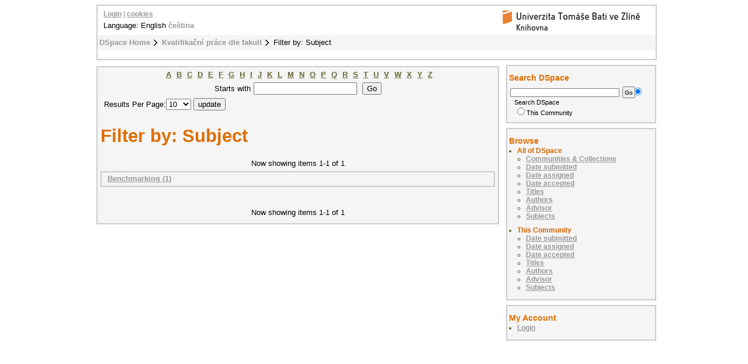

--- FILE ---
content_type: text/html;charset=utf-8
request_url: https://digilib.k.utb.cz/handle/10563/1/search-filter?field=subject&filtertype_12=subject&filter_relational_operator_7=equals&filtertype_13=dateAccepted&filter_relational_operator_6=equals&filtertype_10=dateIssued&filter_relational_operator_9=equals&filtertype_11=subject&filter_relational_operator_8=equals&filter_relational_operator_3=equals&filter_relational_operator_2=equals&filter_relational_operator_5=equals&filter_relational_operator_4=equals&filter_0=PEST+analysis&filter_2=SWOT+analysis&filter_relational_operator_1=equals&filter_1=konkurence&filter_relational_operator_0=equals&filter_4=anal%C3%BDza+konkurent%C5%AF&filter_3=competitor+analysis&filter_6=competitiveness&filter_5=Tr%C3%A1vn%C3%AD%C4%8Dkov%C3%A1%2C+Lenka&filter_relational_operator_11=equals&filter_7=konkurenceschopnost&filter_relational_operator_12=equals&filter_8=competition&filter_10=2017&filter_9=PEST+anal%C3%BDza&filter_11=marketingov%C3%BD+mix&filter_relational_operator_10=equals&filtertype_0=subject&filtertype_1=subject&filtertype_2=subject&filter_relational_operator_13=equals&filtertype_3=subject&filtertype_4=subject&filtertype_5=author&filtertype_6=subject&filtertype_7=subject&filtertype_8=subject&filter_12=marketing+mix&filtertype_9=subject&filter_13=2018&starts_with=b
body_size: 4313
content:
<?xml version="1.0" encoding="UTF-8"?>
<!DOCTYPE html PUBLIC "-//W3C//DTD XHTML 1.0 Strict//EN" "http://www.w3.org/TR/xhtml1/DTD/xhtml1-strict.dtd">
<html xmlns="http://www.w3.org/1999/xhtml">
<head xmlns:xliff="urn:oasis:names:tc:xliff:document:1.1">
<meta content="text/html; charset=UTF-8" http-equiv="Content-Type" />
<meta name="Generator" content="DSpace 5.6" />
<link href="/themes/UTB/images/favicon.ico" rel="shortcut icon" />
<link type="text/css" rel="stylesheet" media="screen" href="/themes/UTB/lib/style.css" />
<link type="text/css" rel="stylesheet" media="screen" href="/themes/UTB/lib/style-UTB.css" />
<link type="application/opensearchdescription+xml" rel="search" href="https://digilib.k.utb.cz:443/description.xml" title="DSpace" />
<script type="text/javascript">
                                //Clear default text of emty text areas on focus
                                function tFocus(element)
                                {
                                        if (element.value == ' '){element.value='';}
                                }
                                //Clear default text of emty text areas on submit
                                function tSubmit(form)
                                {
                                        var defaultedElements = document.getElementsByTagName("textarea");
                                        for (var i=0; i != defaultedElements.length; i++){
                                                if (defaultedElements[i].value == ' '){
                                                        defaultedElements[i].value='';}}
                                }
                                //Disable pressing 'enter' key to submit a form (otherwise pressing 'enter' causes a submission to start over)
                                function disableEnterKey(e)
                                {
                                     var key;

                                     if(window.event)
                                          key = window.event.keyCode;     //Internet Explorer
                                     else
                                          key = e.which;     //Firefox and Netscape

                                     if(key == 13)  //if "Enter" pressed, then disable!
                                          return false;
                                     else
                                          return true;
                                }
            </script>
<script type="text/javascript">
  (function(i,s,o,g,r,a,m){i['GoogleAnalyticsObject']=r;i[r]=i[r]||function(){
  (i[r].q=i[r].q||[]).push(arguments)},i[r].l=1*new Date();a=s.createElement(o),
  m=s.getElementsByTagName(o)[0];a.async=1;a.src=g;m.parentNode.insertBefore(a,m)
  })(window,document,'script','//www.google-analytics.com/analytics.js','ga');

  ga('create', 'UA-12318057-2', { 'storage': 'none' });
  ga('send', 'pageview');
               </script>
<title>Filter by: Subject</title>
</head>
<body>
<div id="ds-main">
<div xmlns:xliff="urn:oasis:names:tc:xliff:document:1.1" id="ds-header">
<a href="/">
<span id="ds-header-logo"> </span>
</a>
<h1 class="pagetitle">Filter by: Subject</h1>
<h2 class="static-pagetitle">DSpace Repository</h2>
<ul id="ds-trail">
<li class="ds-trail-link first-link ">
<a href="/">DSpace Home</a>
</li>
<li class="ds-trail-link ">
<a href="/handle/10563/1">Kvalifikační práce dle fakult</a>
</li>
<li class="ds-trail-link last-link">Filter by: Subject</li>
</ul>
<div id="ds-user-box">
<p>
<a href="/login">Login</a> | <a href="https://knihovna.utb.cz/cookies#digilib">cookies</a>
</p>
</div>
<div style="position:relative; top:-50px; left: 10px;" id="ds-language-selection">Language: 
                English <a href="https://digilib.k.utb.cz:443/handle/10563/1/search-filter?locale-attribute=cs">čeština</a> </div>
</div>
<div xmlns:xliff="urn:oasis:names:tc:xliff:document:1.1" id="ds-body">
<div id="aspect_discovery_SearchFacetFilter_div_browse-by-subject" class="ds-static-div primary">
<form id="aspect_discovery_SearchFacetFilter_div_filter-navigation" class="ds-interactive-div secondary navigation" action="/handle/10563/1/search-filter" method="post" onsubmit="javascript:tSubmit(this);">
<p id="aspect_discovery_SearchFacetFilter_p_hidden-fields" class="ds-paragraph hidden">
<input id="aspect_discovery_SearchFacetFilter_field_field" class="ds-hidden-field" name="field" type="hidden" value="subject" />
<input id="aspect_discovery_SearchFacetFilter_field_filtertype_12" class="ds-hidden-field" name="filtertype_12" type="hidden" value="subject" />
<input id="aspect_discovery_SearchFacetFilter_field_filter_relational_operator_7" class="ds-hidden-field" name="filter_relational_operator_7" type="hidden" value="equals" />
<input id="aspect_discovery_SearchFacetFilter_field_filtertype_13" class="ds-hidden-field" name="filtertype_13" type="hidden" value="subject" />
<input id="aspect_discovery_SearchFacetFilter_field_filter_relational_operator_6" class="ds-hidden-field" name="filter_relational_operator_6" type="hidden" value="equals" />
<input id="aspect_discovery_SearchFacetFilter_field_filtertype_10" class="ds-hidden-field" name="filtertype_10" type="hidden" value="subject" />
<input id="aspect_discovery_SearchFacetFilter_field_filter_relational_operator_9" class="ds-hidden-field" name="filter_relational_operator_9" type="hidden" value="equals" />
<input id="aspect_discovery_SearchFacetFilter_field_filtertype_11" class="ds-hidden-field" name="filtertype_11" type="hidden" value="subject" />
<input id="aspect_discovery_SearchFacetFilter_field_filter_relational_operator_8" class="ds-hidden-field" name="filter_relational_operator_8" type="hidden" value="equals" />
<input id="aspect_discovery_SearchFacetFilter_field_filter_relational_operator_3" class="ds-hidden-field" name="filter_relational_operator_3" type="hidden" value="equals" />
<input id="aspect_discovery_SearchFacetFilter_field_filter_relational_operator_2" class="ds-hidden-field" name="filter_relational_operator_2" type="hidden" value="equals" />
<input id="aspect_discovery_SearchFacetFilter_field_filter_relational_operator_5" class="ds-hidden-field" name="filter_relational_operator_5" type="hidden" value="equals" />
<input id="aspect_discovery_SearchFacetFilter_field_filter_relational_operator_4" class="ds-hidden-field" name="filter_relational_operator_4" type="hidden" value="equals" />
<input id="aspect_discovery_SearchFacetFilter_field_filter_0" class="ds-hidden-field" name="filter_0" type="hidden" value="PEST analysis" />
<input id="aspect_discovery_SearchFacetFilter_field_filter_2" class="ds-hidden-field" name="filter_2" type="hidden" value="2017" />
<input id="aspect_discovery_SearchFacetFilter_field_filter_relational_operator_1" class="ds-hidden-field" name="filter_relational_operator_1" type="hidden" value="equals" />
<input id="aspect_discovery_SearchFacetFilter_field_filter_1" class="ds-hidden-field" name="filter_1" type="hidden" value="konkurence" />
<input id="aspect_discovery_SearchFacetFilter_field_filter_relational_operator_0" class="ds-hidden-field" name="filter_relational_operator_0" type="hidden" value="equals" />
<input id="aspect_discovery_SearchFacetFilter_field_filter_4" class="ds-hidden-field" name="filter_4" type="hidden" value="marketing mix" />
<input id="aspect_discovery_SearchFacetFilter_field_filter_3" class="ds-hidden-field" name="filter_3" type="hidden" value="marketingový mix" />
<input id="aspect_discovery_SearchFacetFilter_field_filter_6" class="ds-hidden-field" name="filter_6" type="hidden" value="SWOT analysis" />
<input id="aspect_discovery_SearchFacetFilter_field_filter_5" class="ds-hidden-field" name="filter_5" type="hidden" value="2018" />
<input id="aspect_discovery_SearchFacetFilter_field_filter_relational_operator_11" class="ds-hidden-field" name="filter_relational_operator_11" type="hidden" value="equals" />
<input id="aspect_discovery_SearchFacetFilter_field_filter_7" class="ds-hidden-field" name="filter_7" type="hidden" value="competitor analysis" />
<input id="aspect_discovery_SearchFacetFilter_field_filter_relational_operator_12" class="ds-hidden-field" name="filter_relational_operator_12" type="hidden" value="equals" />
<input id="aspect_discovery_SearchFacetFilter_field_filter_8" class="ds-hidden-field" name="filter_8" type="hidden" value="analýza konkurentů" />
<input id="aspect_discovery_SearchFacetFilter_field_filter_10" class="ds-hidden-field" name="filter_10" type="hidden" value="competitiveness" />
<input id="aspect_discovery_SearchFacetFilter_field_filter_9" class="ds-hidden-field" name="filter_9" type="hidden" value="Trávníčková, Lenka" />
<input id="aspect_discovery_SearchFacetFilter_field_filter_11" class="ds-hidden-field" name="filter_11" type="hidden" value="konkurenceschopnost" />
<input id="aspect_discovery_SearchFacetFilter_field_filter_relational_operator_10" class="ds-hidden-field" name="filter_relational_operator_10" type="hidden" value="equals" />
<input id="aspect_discovery_SearchFacetFilter_field_filtertype_0" class="ds-hidden-field" name="filtertype_0" type="hidden" value="subject" />
<input id="aspect_discovery_SearchFacetFilter_field_filtertype_1" class="ds-hidden-field" name="filtertype_1" type="hidden" value="subject" />
<input id="aspect_discovery_SearchFacetFilter_field_filtertype_2" class="ds-hidden-field" name="filtertype_2" type="hidden" value="dateIssued" />
<input id="aspect_discovery_SearchFacetFilter_field_filter_relational_operator_13" class="ds-hidden-field" name="filter_relational_operator_13" type="hidden" value="equals" />
<input id="aspect_discovery_SearchFacetFilter_field_filtertype_3" class="ds-hidden-field" name="filtertype_3" type="hidden" value="subject" />
<input id="aspect_discovery_SearchFacetFilter_field_filtertype_4" class="ds-hidden-field" name="filtertype_4" type="hidden" value="subject" />
<input id="aspect_discovery_SearchFacetFilter_field_filtertype_5" class="ds-hidden-field" name="filtertype_5" type="hidden" value="dateAccepted" />
<input id="aspect_discovery_SearchFacetFilter_field_filtertype_6" class="ds-hidden-field" name="filtertype_6" type="hidden" value="subject" />
<input id="aspect_discovery_SearchFacetFilter_field_filtertype_7" class="ds-hidden-field" name="filtertype_7" type="hidden" value="subject" />
<input id="aspect_discovery_SearchFacetFilter_field_filtertype_8" class="ds-hidden-field" name="filtertype_8" type="hidden" value="subject" />
<input id="aspect_discovery_SearchFacetFilter_field_filter_12" class="ds-hidden-field" name="filter_12" type="hidden" value="competition" />
<input id="aspect_discovery_SearchFacetFilter_field_filtertype_9" class="ds-hidden-field" name="filtertype_9" type="hidden" value="author" />
<input id="aspect_discovery_SearchFacetFilter_field_filter_13" class="ds-hidden-field" name="filter_13" type="hidden" value="PEST analýza" />
</p>
<ul id="aspect_discovery_SearchFacetFilter_list_jump-list" class="ds-simple-list alphabet">
<li class="ds-simple-list-item">
<a href="search-filter?field=subject&amp;filtertype_12=subject&amp;filter_relational_operator_7=equals&amp;filtertype_13=subject&amp;filter_relational_operator_6=equals&amp;filtertype_10=subject&amp;filter_relational_operator_9=equals&amp;filtertype_11=subject&amp;filter_relational_operator_8=equals&amp;filter_relational_operator_3=equals&amp;filter_relational_operator_2=equals&amp;filter_relational_operator_5=equals&amp;filter_relational_operator_4=equals&amp;filter_0=PEST+analysis&amp;filter_2=2017&amp;filter_relational_operator_1=equals&amp;filter_1=konkurence&amp;filter_relational_operator_0=equals&amp;filter_4=marketing+mix&amp;filter_3=marketingov%C3%BD+mix&amp;filter_6=SWOT+analysis&amp;filter_5=2018&amp;filter_relational_operator_11=equals&amp;filter_7=competitor+analysis&amp;filter_relational_operator_12=equals&amp;filter_8=anal%C3%BDza+konkurent%C5%AF&amp;filter_10=competitiveness&amp;filter_9=Tr%C3%A1vn%C3%AD%C4%8Dkov%C3%A1%2C+Lenka&amp;filter_11=konkurenceschopnost&amp;filter_relational_operator_10=equals&amp;filtertype_0=subject&amp;filtertype_1=subject&amp;filtertype_2=dateIssued&amp;filter_relational_operator_13=equals&amp;filtertype_3=subject&amp;filtertype_4=subject&amp;filtertype_5=dateAccepted&amp;filtertype_6=subject&amp;filtertype_7=subject&amp;filtertype_8=subject&amp;filter_12=competition&amp;filtertype_9=author&amp;filter_13=PEST+anal%C3%BDza&amp;starts_with=a">A</a>
</li>
<li class="ds-simple-list-item">
<a href="search-filter?field=subject&amp;filtertype_12=subject&amp;filter_relational_operator_7=equals&amp;filtertype_13=subject&amp;filter_relational_operator_6=equals&amp;filtertype_10=subject&amp;filter_relational_operator_9=equals&amp;filtertype_11=subject&amp;filter_relational_operator_8=equals&amp;filter_relational_operator_3=equals&amp;filter_relational_operator_2=equals&amp;filter_relational_operator_5=equals&amp;filter_relational_operator_4=equals&amp;filter_0=PEST+analysis&amp;filter_2=2017&amp;filter_relational_operator_1=equals&amp;filter_1=konkurence&amp;filter_relational_operator_0=equals&amp;filter_4=marketing+mix&amp;filter_3=marketingov%C3%BD+mix&amp;filter_6=SWOT+analysis&amp;filter_5=2018&amp;filter_relational_operator_11=equals&amp;filter_7=competitor+analysis&amp;filter_relational_operator_12=equals&amp;filter_8=anal%C3%BDza+konkurent%C5%AF&amp;filter_10=competitiveness&amp;filter_9=Tr%C3%A1vn%C3%AD%C4%8Dkov%C3%A1%2C+Lenka&amp;filter_11=konkurenceschopnost&amp;filter_relational_operator_10=equals&amp;filtertype_0=subject&amp;filtertype_1=subject&amp;filtertype_2=dateIssued&amp;filter_relational_operator_13=equals&amp;filtertype_3=subject&amp;filtertype_4=subject&amp;filtertype_5=dateAccepted&amp;filtertype_6=subject&amp;filtertype_7=subject&amp;filtertype_8=subject&amp;filter_12=competition&amp;filtertype_9=author&amp;filter_13=PEST+anal%C3%BDza&amp;starts_with=b">B</a>
</li>
<li class="ds-simple-list-item">
<a href="search-filter?field=subject&amp;filtertype_12=subject&amp;filter_relational_operator_7=equals&amp;filtertype_13=subject&amp;filter_relational_operator_6=equals&amp;filtertype_10=subject&amp;filter_relational_operator_9=equals&amp;filtertype_11=subject&amp;filter_relational_operator_8=equals&amp;filter_relational_operator_3=equals&amp;filter_relational_operator_2=equals&amp;filter_relational_operator_5=equals&amp;filter_relational_operator_4=equals&amp;filter_0=PEST+analysis&amp;filter_2=2017&amp;filter_relational_operator_1=equals&amp;filter_1=konkurence&amp;filter_relational_operator_0=equals&amp;filter_4=marketing+mix&amp;filter_3=marketingov%C3%BD+mix&amp;filter_6=SWOT+analysis&amp;filter_5=2018&amp;filter_relational_operator_11=equals&amp;filter_7=competitor+analysis&amp;filter_relational_operator_12=equals&amp;filter_8=anal%C3%BDza+konkurent%C5%AF&amp;filter_10=competitiveness&amp;filter_9=Tr%C3%A1vn%C3%AD%C4%8Dkov%C3%A1%2C+Lenka&amp;filter_11=konkurenceschopnost&amp;filter_relational_operator_10=equals&amp;filtertype_0=subject&amp;filtertype_1=subject&amp;filtertype_2=dateIssued&amp;filter_relational_operator_13=equals&amp;filtertype_3=subject&amp;filtertype_4=subject&amp;filtertype_5=dateAccepted&amp;filtertype_6=subject&amp;filtertype_7=subject&amp;filtertype_8=subject&amp;filter_12=competition&amp;filtertype_9=author&amp;filter_13=PEST+anal%C3%BDza&amp;starts_with=c">C</a>
</li>
<li class="ds-simple-list-item">
<a href="search-filter?field=subject&amp;filtertype_12=subject&amp;filter_relational_operator_7=equals&amp;filtertype_13=subject&amp;filter_relational_operator_6=equals&amp;filtertype_10=subject&amp;filter_relational_operator_9=equals&amp;filtertype_11=subject&amp;filter_relational_operator_8=equals&amp;filter_relational_operator_3=equals&amp;filter_relational_operator_2=equals&amp;filter_relational_operator_5=equals&amp;filter_relational_operator_4=equals&amp;filter_0=PEST+analysis&amp;filter_2=2017&amp;filter_relational_operator_1=equals&amp;filter_1=konkurence&amp;filter_relational_operator_0=equals&amp;filter_4=marketing+mix&amp;filter_3=marketingov%C3%BD+mix&amp;filter_6=SWOT+analysis&amp;filter_5=2018&amp;filter_relational_operator_11=equals&amp;filter_7=competitor+analysis&amp;filter_relational_operator_12=equals&amp;filter_8=anal%C3%BDza+konkurent%C5%AF&amp;filter_10=competitiveness&amp;filter_9=Tr%C3%A1vn%C3%AD%C4%8Dkov%C3%A1%2C+Lenka&amp;filter_11=konkurenceschopnost&amp;filter_relational_operator_10=equals&amp;filtertype_0=subject&amp;filtertype_1=subject&amp;filtertype_2=dateIssued&amp;filter_relational_operator_13=equals&amp;filtertype_3=subject&amp;filtertype_4=subject&amp;filtertype_5=dateAccepted&amp;filtertype_6=subject&amp;filtertype_7=subject&amp;filtertype_8=subject&amp;filter_12=competition&amp;filtertype_9=author&amp;filter_13=PEST+anal%C3%BDza&amp;starts_with=d">D</a>
</li>
<li class="ds-simple-list-item">
<a href="search-filter?field=subject&amp;filtertype_12=subject&amp;filter_relational_operator_7=equals&amp;filtertype_13=subject&amp;filter_relational_operator_6=equals&amp;filtertype_10=subject&amp;filter_relational_operator_9=equals&amp;filtertype_11=subject&amp;filter_relational_operator_8=equals&amp;filter_relational_operator_3=equals&amp;filter_relational_operator_2=equals&amp;filter_relational_operator_5=equals&amp;filter_relational_operator_4=equals&amp;filter_0=PEST+analysis&amp;filter_2=2017&amp;filter_relational_operator_1=equals&amp;filter_1=konkurence&amp;filter_relational_operator_0=equals&amp;filter_4=marketing+mix&amp;filter_3=marketingov%C3%BD+mix&amp;filter_6=SWOT+analysis&amp;filter_5=2018&amp;filter_relational_operator_11=equals&amp;filter_7=competitor+analysis&amp;filter_relational_operator_12=equals&amp;filter_8=anal%C3%BDza+konkurent%C5%AF&amp;filter_10=competitiveness&amp;filter_9=Tr%C3%A1vn%C3%AD%C4%8Dkov%C3%A1%2C+Lenka&amp;filter_11=konkurenceschopnost&amp;filter_relational_operator_10=equals&amp;filtertype_0=subject&amp;filtertype_1=subject&amp;filtertype_2=dateIssued&amp;filter_relational_operator_13=equals&amp;filtertype_3=subject&amp;filtertype_4=subject&amp;filtertype_5=dateAccepted&amp;filtertype_6=subject&amp;filtertype_7=subject&amp;filtertype_8=subject&amp;filter_12=competition&amp;filtertype_9=author&amp;filter_13=PEST+anal%C3%BDza&amp;starts_with=e">E</a>
</li>
<li class="ds-simple-list-item">
<a href="search-filter?field=subject&amp;filtertype_12=subject&amp;filter_relational_operator_7=equals&amp;filtertype_13=subject&amp;filter_relational_operator_6=equals&amp;filtertype_10=subject&amp;filter_relational_operator_9=equals&amp;filtertype_11=subject&amp;filter_relational_operator_8=equals&amp;filter_relational_operator_3=equals&amp;filter_relational_operator_2=equals&amp;filter_relational_operator_5=equals&amp;filter_relational_operator_4=equals&amp;filter_0=PEST+analysis&amp;filter_2=2017&amp;filter_relational_operator_1=equals&amp;filter_1=konkurence&amp;filter_relational_operator_0=equals&amp;filter_4=marketing+mix&amp;filter_3=marketingov%C3%BD+mix&amp;filter_6=SWOT+analysis&amp;filter_5=2018&amp;filter_relational_operator_11=equals&amp;filter_7=competitor+analysis&amp;filter_relational_operator_12=equals&amp;filter_8=anal%C3%BDza+konkurent%C5%AF&amp;filter_10=competitiveness&amp;filter_9=Tr%C3%A1vn%C3%AD%C4%8Dkov%C3%A1%2C+Lenka&amp;filter_11=konkurenceschopnost&amp;filter_relational_operator_10=equals&amp;filtertype_0=subject&amp;filtertype_1=subject&amp;filtertype_2=dateIssued&amp;filter_relational_operator_13=equals&amp;filtertype_3=subject&amp;filtertype_4=subject&amp;filtertype_5=dateAccepted&amp;filtertype_6=subject&amp;filtertype_7=subject&amp;filtertype_8=subject&amp;filter_12=competition&amp;filtertype_9=author&amp;filter_13=PEST+anal%C3%BDza&amp;starts_with=f">F</a>
</li>
<li class="ds-simple-list-item">
<a href="search-filter?field=subject&amp;filtertype_12=subject&amp;filter_relational_operator_7=equals&amp;filtertype_13=subject&amp;filter_relational_operator_6=equals&amp;filtertype_10=subject&amp;filter_relational_operator_9=equals&amp;filtertype_11=subject&amp;filter_relational_operator_8=equals&amp;filter_relational_operator_3=equals&amp;filter_relational_operator_2=equals&amp;filter_relational_operator_5=equals&amp;filter_relational_operator_4=equals&amp;filter_0=PEST+analysis&amp;filter_2=2017&amp;filter_relational_operator_1=equals&amp;filter_1=konkurence&amp;filter_relational_operator_0=equals&amp;filter_4=marketing+mix&amp;filter_3=marketingov%C3%BD+mix&amp;filter_6=SWOT+analysis&amp;filter_5=2018&amp;filter_relational_operator_11=equals&amp;filter_7=competitor+analysis&amp;filter_relational_operator_12=equals&amp;filter_8=anal%C3%BDza+konkurent%C5%AF&amp;filter_10=competitiveness&amp;filter_9=Tr%C3%A1vn%C3%AD%C4%8Dkov%C3%A1%2C+Lenka&amp;filter_11=konkurenceschopnost&amp;filter_relational_operator_10=equals&amp;filtertype_0=subject&amp;filtertype_1=subject&amp;filtertype_2=dateIssued&amp;filter_relational_operator_13=equals&amp;filtertype_3=subject&amp;filtertype_4=subject&amp;filtertype_5=dateAccepted&amp;filtertype_6=subject&amp;filtertype_7=subject&amp;filtertype_8=subject&amp;filter_12=competition&amp;filtertype_9=author&amp;filter_13=PEST+anal%C3%BDza&amp;starts_with=g">G</a>
</li>
<li class="ds-simple-list-item">
<a href="search-filter?field=subject&amp;filtertype_12=subject&amp;filter_relational_operator_7=equals&amp;filtertype_13=subject&amp;filter_relational_operator_6=equals&amp;filtertype_10=subject&amp;filter_relational_operator_9=equals&amp;filtertype_11=subject&amp;filter_relational_operator_8=equals&amp;filter_relational_operator_3=equals&amp;filter_relational_operator_2=equals&amp;filter_relational_operator_5=equals&amp;filter_relational_operator_4=equals&amp;filter_0=PEST+analysis&amp;filter_2=2017&amp;filter_relational_operator_1=equals&amp;filter_1=konkurence&amp;filter_relational_operator_0=equals&amp;filter_4=marketing+mix&amp;filter_3=marketingov%C3%BD+mix&amp;filter_6=SWOT+analysis&amp;filter_5=2018&amp;filter_relational_operator_11=equals&amp;filter_7=competitor+analysis&amp;filter_relational_operator_12=equals&amp;filter_8=anal%C3%BDza+konkurent%C5%AF&amp;filter_10=competitiveness&amp;filter_9=Tr%C3%A1vn%C3%AD%C4%8Dkov%C3%A1%2C+Lenka&amp;filter_11=konkurenceschopnost&amp;filter_relational_operator_10=equals&amp;filtertype_0=subject&amp;filtertype_1=subject&amp;filtertype_2=dateIssued&amp;filter_relational_operator_13=equals&amp;filtertype_3=subject&amp;filtertype_4=subject&amp;filtertype_5=dateAccepted&amp;filtertype_6=subject&amp;filtertype_7=subject&amp;filtertype_8=subject&amp;filter_12=competition&amp;filtertype_9=author&amp;filter_13=PEST+anal%C3%BDza&amp;starts_with=h">H</a>
</li>
<li class="ds-simple-list-item">
<a href="search-filter?field=subject&amp;filtertype_12=subject&amp;filter_relational_operator_7=equals&amp;filtertype_13=subject&amp;filter_relational_operator_6=equals&amp;filtertype_10=subject&amp;filter_relational_operator_9=equals&amp;filtertype_11=subject&amp;filter_relational_operator_8=equals&amp;filter_relational_operator_3=equals&amp;filter_relational_operator_2=equals&amp;filter_relational_operator_5=equals&amp;filter_relational_operator_4=equals&amp;filter_0=PEST+analysis&amp;filter_2=2017&amp;filter_relational_operator_1=equals&amp;filter_1=konkurence&amp;filter_relational_operator_0=equals&amp;filter_4=marketing+mix&amp;filter_3=marketingov%C3%BD+mix&amp;filter_6=SWOT+analysis&amp;filter_5=2018&amp;filter_relational_operator_11=equals&amp;filter_7=competitor+analysis&amp;filter_relational_operator_12=equals&amp;filter_8=anal%C3%BDza+konkurent%C5%AF&amp;filter_10=competitiveness&amp;filter_9=Tr%C3%A1vn%C3%AD%C4%8Dkov%C3%A1%2C+Lenka&amp;filter_11=konkurenceschopnost&amp;filter_relational_operator_10=equals&amp;filtertype_0=subject&amp;filtertype_1=subject&amp;filtertype_2=dateIssued&amp;filter_relational_operator_13=equals&amp;filtertype_3=subject&amp;filtertype_4=subject&amp;filtertype_5=dateAccepted&amp;filtertype_6=subject&amp;filtertype_7=subject&amp;filtertype_8=subject&amp;filter_12=competition&amp;filtertype_9=author&amp;filter_13=PEST+anal%C3%BDza&amp;starts_with=i">I</a>
</li>
<li class="ds-simple-list-item">
<a href="search-filter?field=subject&amp;filtertype_12=subject&amp;filter_relational_operator_7=equals&amp;filtertype_13=subject&amp;filter_relational_operator_6=equals&amp;filtertype_10=subject&amp;filter_relational_operator_9=equals&amp;filtertype_11=subject&amp;filter_relational_operator_8=equals&amp;filter_relational_operator_3=equals&amp;filter_relational_operator_2=equals&amp;filter_relational_operator_5=equals&amp;filter_relational_operator_4=equals&amp;filter_0=PEST+analysis&amp;filter_2=2017&amp;filter_relational_operator_1=equals&amp;filter_1=konkurence&amp;filter_relational_operator_0=equals&amp;filter_4=marketing+mix&amp;filter_3=marketingov%C3%BD+mix&amp;filter_6=SWOT+analysis&amp;filter_5=2018&amp;filter_relational_operator_11=equals&amp;filter_7=competitor+analysis&amp;filter_relational_operator_12=equals&amp;filter_8=anal%C3%BDza+konkurent%C5%AF&amp;filter_10=competitiveness&amp;filter_9=Tr%C3%A1vn%C3%AD%C4%8Dkov%C3%A1%2C+Lenka&amp;filter_11=konkurenceschopnost&amp;filter_relational_operator_10=equals&amp;filtertype_0=subject&amp;filtertype_1=subject&amp;filtertype_2=dateIssued&amp;filter_relational_operator_13=equals&amp;filtertype_3=subject&amp;filtertype_4=subject&amp;filtertype_5=dateAccepted&amp;filtertype_6=subject&amp;filtertype_7=subject&amp;filtertype_8=subject&amp;filter_12=competition&amp;filtertype_9=author&amp;filter_13=PEST+anal%C3%BDza&amp;starts_with=j">J</a>
</li>
<li class="ds-simple-list-item">
<a href="search-filter?field=subject&amp;filtertype_12=subject&amp;filter_relational_operator_7=equals&amp;filtertype_13=subject&amp;filter_relational_operator_6=equals&amp;filtertype_10=subject&amp;filter_relational_operator_9=equals&amp;filtertype_11=subject&amp;filter_relational_operator_8=equals&amp;filter_relational_operator_3=equals&amp;filter_relational_operator_2=equals&amp;filter_relational_operator_5=equals&amp;filter_relational_operator_4=equals&amp;filter_0=PEST+analysis&amp;filter_2=2017&amp;filter_relational_operator_1=equals&amp;filter_1=konkurence&amp;filter_relational_operator_0=equals&amp;filter_4=marketing+mix&amp;filter_3=marketingov%C3%BD+mix&amp;filter_6=SWOT+analysis&amp;filter_5=2018&amp;filter_relational_operator_11=equals&amp;filter_7=competitor+analysis&amp;filter_relational_operator_12=equals&amp;filter_8=anal%C3%BDza+konkurent%C5%AF&amp;filter_10=competitiveness&amp;filter_9=Tr%C3%A1vn%C3%AD%C4%8Dkov%C3%A1%2C+Lenka&amp;filter_11=konkurenceschopnost&amp;filter_relational_operator_10=equals&amp;filtertype_0=subject&amp;filtertype_1=subject&amp;filtertype_2=dateIssued&amp;filter_relational_operator_13=equals&amp;filtertype_3=subject&amp;filtertype_4=subject&amp;filtertype_5=dateAccepted&amp;filtertype_6=subject&amp;filtertype_7=subject&amp;filtertype_8=subject&amp;filter_12=competition&amp;filtertype_9=author&amp;filter_13=PEST+anal%C3%BDza&amp;starts_with=k">K</a>
</li>
<li class="ds-simple-list-item">
<a href="search-filter?field=subject&amp;filtertype_12=subject&amp;filter_relational_operator_7=equals&amp;filtertype_13=subject&amp;filter_relational_operator_6=equals&amp;filtertype_10=subject&amp;filter_relational_operator_9=equals&amp;filtertype_11=subject&amp;filter_relational_operator_8=equals&amp;filter_relational_operator_3=equals&amp;filter_relational_operator_2=equals&amp;filter_relational_operator_5=equals&amp;filter_relational_operator_4=equals&amp;filter_0=PEST+analysis&amp;filter_2=2017&amp;filter_relational_operator_1=equals&amp;filter_1=konkurence&amp;filter_relational_operator_0=equals&amp;filter_4=marketing+mix&amp;filter_3=marketingov%C3%BD+mix&amp;filter_6=SWOT+analysis&amp;filter_5=2018&amp;filter_relational_operator_11=equals&amp;filter_7=competitor+analysis&amp;filter_relational_operator_12=equals&amp;filter_8=anal%C3%BDza+konkurent%C5%AF&amp;filter_10=competitiveness&amp;filter_9=Tr%C3%A1vn%C3%AD%C4%8Dkov%C3%A1%2C+Lenka&amp;filter_11=konkurenceschopnost&amp;filter_relational_operator_10=equals&amp;filtertype_0=subject&amp;filtertype_1=subject&amp;filtertype_2=dateIssued&amp;filter_relational_operator_13=equals&amp;filtertype_3=subject&amp;filtertype_4=subject&amp;filtertype_5=dateAccepted&amp;filtertype_6=subject&amp;filtertype_7=subject&amp;filtertype_8=subject&amp;filter_12=competition&amp;filtertype_9=author&amp;filter_13=PEST+anal%C3%BDza&amp;starts_with=l">L</a>
</li>
<li class="ds-simple-list-item">
<a href="search-filter?field=subject&amp;filtertype_12=subject&amp;filter_relational_operator_7=equals&amp;filtertype_13=subject&amp;filter_relational_operator_6=equals&amp;filtertype_10=subject&amp;filter_relational_operator_9=equals&amp;filtertype_11=subject&amp;filter_relational_operator_8=equals&amp;filter_relational_operator_3=equals&amp;filter_relational_operator_2=equals&amp;filter_relational_operator_5=equals&amp;filter_relational_operator_4=equals&amp;filter_0=PEST+analysis&amp;filter_2=2017&amp;filter_relational_operator_1=equals&amp;filter_1=konkurence&amp;filter_relational_operator_0=equals&amp;filter_4=marketing+mix&amp;filter_3=marketingov%C3%BD+mix&amp;filter_6=SWOT+analysis&amp;filter_5=2018&amp;filter_relational_operator_11=equals&amp;filter_7=competitor+analysis&amp;filter_relational_operator_12=equals&amp;filter_8=anal%C3%BDza+konkurent%C5%AF&amp;filter_10=competitiveness&amp;filter_9=Tr%C3%A1vn%C3%AD%C4%8Dkov%C3%A1%2C+Lenka&amp;filter_11=konkurenceschopnost&amp;filter_relational_operator_10=equals&amp;filtertype_0=subject&amp;filtertype_1=subject&amp;filtertype_2=dateIssued&amp;filter_relational_operator_13=equals&amp;filtertype_3=subject&amp;filtertype_4=subject&amp;filtertype_5=dateAccepted&amp;filtertype_6=subject&amp;filtertype_7=subject&amp;filtertype_8=subject&amp;filter_12=competition&amp;filtertype_9=author&amp;filter_13=PEST+anal%C3%BDza&amp;starts_with=m">M</a>
</li>
<li class="ds-simple-list-item">
<a href="search-filter?field=subject&amp;filtertype_12=subject&amp;filter_relational_operator_7=equals&amp;filtertype_13=subject&amp;filter_relational_operator_6=equals&amp;filtertype_10=subject&amp;filter_relational_operator_9=equals&amp;filtertype_11=subject&amp;filter_relational_operator_8=equals&amp;filter_relational_operator_3=equals&amp;filter_relational_operator_2=equals&amp;filter_relational_operator_5=equals&amp;filter_relational_operator_4=equals&amp;filter_0=PEST+analysis&amp;filter_2=2017&amp;filter_relational_operator_1=equals&amp;filter_1=konkurence&amp;filter_relational_operator_0=equals&amp;filter_4=marketing+mix&amp;filter_3=marketingov%C3%BD+mix&amp;filter_6=SWOT+analysis&amp;filter_5=2018&amp;filter_relational_operator_11=equals&amp;filter_7=competitor+analysis&amp;filter_relational_operator_12=equals&amp;filter_8=anal%C3%BDza+konkurent%C5%AF&amp;filter_10=competitiveness&amp;filter_9=Tr%C3%A1vn%C3%AD%C4%8Dkov%C3%A1%2C+Lenka&amp;filter_11=konkurenceschopnost&amp;filter_relational_operator_10=equals&amp;filtertype_0=subject&amp;filtertype_1=subject&amp;filtertype_2=dateIssued&amp;filter_relational_operator_13=equals&amp;filtertype_3=subject&amp;filtertype_4=subject&amp;filtertype_5=dateAccepted&amp;filtertype_6=subject&amp;filtertype_7=subject&amp;filtertype_8=subject&amp;filter_12=competition&amp;filtertype_9=author&amp;filter_13=PEST+anal%C3%BDza&amp;starts_with=n">N</a>
</li>
<li class="ds-simple-list-item">
<a href="search-filter?field=subject&amp;filtertype_12=subject&amp;filter_relational_operator_7=equals&amp;filtertype_13=subject&amp;filter_relational_operator_6=equals&amp;filtertype_10=subject&amp;filter_relational_operator_9=equals&amp;filtertype_11=subject&amp;filter_relational_operator_8=equals&amp;filter_relational_operator_3=equals&amp;filter_relational_operator_2=equals&amp;filter_relational_operator_5=equals&amp;filter_relational_operator_4=equals&amp;filter_0=PEST+analysis&amp;filter_2=2017&amp;filter_relational_operator_1=equals&amp;filter_1=konkurence&amp;filter_relational_operator_0=equals&amp;filter_4=marketing+mix&amp;filter_3=marketingov%C3%BD+mix&amp;filter_6=SWOT+analysis&amp;filter_5=2018&amp;filter_relational_operator_11=equals&amp;filter_7=competitor+analysis&amp;filter_relational_operator_12=equals&amp;filter_8=anal%C3%BDza+konkurent%C5%AF&amp;filter_10=competitiveness&amp;filter_9=Tr%C3%A1vn%C3%AD%C4%8Dkov%C3%A1%2C+Lenka&amp;filter_11=konkurenceschopnost&amp;filter_relational_operator_10=equals&amp;filtertype_0=subject&amp;filtertype_1=subject&amp;filtertype_2=dateIssued&amp;filter_relational_operator_13=equals&amp;filtertype_3=subject&amp;filtertype_4=subject&amp;filtertype_5=dateAccepted&amp;filtertype_6=subject&amp;filtertype_7=subject&amp;filtertype_8=subject&amp;filter_12=competition&amp;filtertype_9=author&amp;filter_13=PEST+anal%C3%BDza&amp;starts_with=o">O</a>
</li>
<li class="ds-simple-list-item">
<a href="search-filter?field=subject&amp;filtertype_12=subject&amp;filter_relational_operator_7=equals&amp;filtertype_13=subject&amp;filter_relational_operator_6=equals&amp;filtertype_10=subject&amp;filter_relational_operator_9=equals&amp;filtertype_11=subject&amp;filter_relational_operator_8=equals&amp;filter_relational_operator_3=equals&amp;filter_relational_operator_2=equals&amp;filter_relational_operator_5=equals&amp;filter_relational_operator_4=equals&amp;filter_0=PEST+analysis&amp;filter_2=2017&amp;filter_relational_operator_1=equals&amp;filter_1=konkurence&amp;filter_relational_operator_0=equals&amp;filter_4=marketing+mix&amp;filter_3=marketingov%C3%BD+mix&amp;filter_6=SWOT+analysis&amp;filter_5=2018&amp;filter_relational_operator_11=equals&amp;filter_7=competitor+analysis&amp;filter_relational_operator_12=equals&amp;filter_8=anal%C3%BDza+konkurent%C5%AF&amp;filter_10=competitiveness&amp;filter_9=Tr%C3%A1vn%C3%AD%C4%8Dkov%C3%A1%2C+Lenka&amp;filter_11=konkurenceschopnost&amp;filter_relational_operator_10=equals&amp;filtertype_0=subject&amp;filtertype_1=subject&amp;filtertype_2=dateIssued&amp;filter_relational_operator_13=equals&amp;filtertype_3=subject&amp;filtertype_4=subject&amp;filtertype_5=dateAccepted&amp;filtertype_6=subject&amp;filtertype_7=subject&amp;filtertype_8=subject&amp;filter_12=competition&amp;filtertype_9=author&amp;filter_13=PEST+anal%C3%BDza&amp;starts_with=p">P</a>
</li>
<li class="ds-simple-list-item">
<a href="search-filter?field=subject&amp;filtertype_12=subject&amp;filter_relational_operator_7=equals&amp;filtertype_13=subject&amp;filter_relational_operator_6=equals&amp;filtertype_10=subject&amp;filter_relational_operator_9=equals&amp;filtertype_11=subject&amp;filter_relational_operator_8=equals&amp;filter_relational_operator_3=equals&amp;filter_relational_operator_2=equals&amp;filter_relational_operator_5=equals&amp;filter_relational_operator_4=equals&amp;filter_0=PEST+analysis&amp;filter_2=2017&amp;filter_relational_operator_1=equals&amp;filter_1=konkurence&amp;filter_relational_operator_0=equals&amp;filter_4=marketing+mix&amp;filter_3=marketingov%C3%BD+mix&amp;filter_6=SWOT+analysis&amp;filter_5=2018&amp;filter_relational_operator_11=equals&amp;filter_7=competitor+analysis&amp;filter_relational_operator_12=equals&amp;filter_8=anal%C3%BDza+konkurent%C5%AF&amp;filter_10=competitiveness&amp;filter_9=Tr%C3%A1vn%C3%AD%C4%8Dkov%C3%A1%2C+Lenka&amp;filter_11=konkurenceschopnost&amp;filter_relational_operator_10=equals&amp;filtertype_0=subject&amp;filtertype_1=subject&amp;filtertype_2=dateIssued&amp;filter_relational_operator_13=equals&amp;filtertype_3=subject&amp;filtertype_4=subject&amp;filtertype_5=dateAccepted&amp;filtertype_6=subject&amp;filtertype_7=subject&amp;filtertype_8=subject&amp;filter_12=competition&amp;filtertype_9=author&amp;filter_13=PEST+anal%C3%BDza&amp;starts_with=q">Q</a>
</li>
<li class="ds-simple-list-item">
<a href="search-filter?field=subject&amp;filtertype_12=subject&amp;filter_relational_operator_7=equals&amp;filtertype_13=subject&amp;filter_relational_operator_6=equals&amp;filtertype_10=subject&amp;filter_relational_operator_9=equals&amp;filtertype_11=subject&amp;filter_relational_operator_8=equals&amp;filter_relational_operator_3=equals&amp;filter_relational_operator_2=equals&amp;filter_relational_operator_5=equals&amp;filter_relational_operator_4=equals&amp;filter_0=PEST+analysis&amp;filter_2=2017&amp;filter_relational_operator_1=equals&amp;filter_1=konkurence&amp;filter_relational_operator_0=equals&amp;filter_4=marketing+mix&amp;filter_3=marketingov%C3%BD+mix&amp;filter_6=SWOT+analysis&amp;filter_5=2018&amp;filter_relational_operator_11=equals&amp;filter_7=competitor+analysis&amp;filter_relational_operator_12=equals&amp;filter_8=anal%C3%BDza+konkurent%C5%AF&amp;filter_10=competitiveness&amp;filter_9=Tr%C3%A1vn%C3%AD%C4%8Dkov%C3%A1%2C+Lenka&amp;filter_11=konkurenceschopnost&amp;filter_relational_operator_10=equals&amp;filtertype_0=subject&amp;filtertype_1=subject&amp;filtertype_2=dateIssued&amp;filter_relational_operator_13=equals&amp;filtertype_3=subject&amp;filtertype_4=subject&amp;filtertype_5=dateAccepted&amp;filtertype_6=subject&amp;filtertype_7=subject&amp;filtertype_8=subject&amp;filter_12=competition&amp;filtertype_9=author&amp;filter_13=PEST+anal%C3%BDza&amp;starts_with=r">R</a>
</li>
<li class="ds-simple-list-item">
<a href="search-filter?field=subject&amp;filtertype_12=subject&amp;filter_relational_operator_7=equals&amp;filtertype_13=subject&amp;filter_relational_operator_6=equals&amp;filtertype_10=subject&amp;filter_relational_operator_9=equals&amp;filtertype_11=subject&amp;filter_relational_operator_8=equals&amp;filter_relational_operator_3=equals&amp;filter_relational_operator_2=equals&amp;filter_relational_operator_5=equals&amp;filter_relational_operator_4=equals&amp;filter_0=PEST+analysis&amp;filter_2=2017&amp;filter_relational_operator_1=equals&amp;filter_1=konkurence&amp;filter_relational_operator_0=equals&amp;filter_4=marketing+mix&amp;filter_3=marketingov%C3%BD+mix&amp;filter_6=SWOT+analysis&amp;filter_5=2018&amp;filter_relational_operator_11=equals&amp;filter_7=competitor+analysis&amp;filter_relational_operator_12=equals&amp;filter_8=anal%C3%BDza+konkurent%C5%AF&amp;filter_10=competitiveness&amp;filter_9=Tr%C3%A1vn%C3%AD%C4%8Dkov%C3%A1%2C+Lenka&amp;filter_11=konkurenceschopnost&amp;filter_relational_operator_10=equals&amp;filtertype_0=subject&amp;filtertype_1=subject&amp;filtertype_2=dateIssued&amp;filter_relational_operator_13=equals&amp;filtertype_3=subject&amp;filtertype_4=subject&amp;filtertype_5=dateAccepted&amp;filtertype_6=subject&amp;filtertype_7=subject&amp;filtertype_8=subject&amp;filter_12=competition&amp;filtertype_9=author&amp;filter_13=PEST+anal%C3%BDza&amp;starts_with=s">S</a>
</li>
<li class="ds-simple-list-item">
<a href="search-filter?field=subject&amp;filtertype_12=subject&amp;filter_relational_operator_7=equals&amp;filtertype_13=subject&amp;filter_relational_operator_6=equals&amp;filtertype_10=subject&amp;filter_relational_operator_9=equals&amp;filtertype_11=subject&amp;filter_relational_operator_8=equals&amp;filter_relational_operator_3=equals&amp;filter_relational_operator_2=equals&amp;filter_relational_operator_5=equals&amp;filter_relational_operator_4=equals&amp;filter_0=PEST+analysis&amp;filter_2=2017&amp;filter_relational_operator_1=equals&amp;filter_1=konkurence&amp;filter_relational_operator_0=equals&amp;filter_4=marketing+mix&amp;filter_3=marketingov%C3%BD+mix&amp;filter_6=SWOT+analysis&amp;filter_5=2018&amp;filter_relational_operator_11=equals&amp;filter_7=competitor+analysis&amp;filter_relational_operator_12=equals&amp;filter_8=anal%C3%BDza+konkurent%C5%AF&amp;filter_10=competitiveness&amp;filter_9=Tr%C3%A1vn%C3%AD%C4%8Dkov%C3%A1%2C+Lenka&amp;filter_11=konkurenceschopnost&amp;filter_relational_operator_10=equals&amp;filtertype_0=subject&amp;filtertype_1=subject&amp;filtertype_2=dateIssued&amp;filter_relational_operator_13=equals&amp;filtertype_3=subject&amp;filtertype_4=subject&amp;filtertype_5=dateAccepted&amp;filtertype_6=subject&amp;filtertype_7=subject&amp;filtertype_8=subject&amp;filter_12=competition&amp;filtertype_9=author&amp;filter_13=PEST+anal%C3%BDza&amp;starts_with=t">T</a>
</li>
<li class="ds-simple-list-item">
<a href="search-filter?field=subject&amp;filtertype_12=subject&amp;filter_relational_operator_7=equals&amp;filtertype_13=subject&amp;filter_relational_operator_6=equals&amp;filtertype_10=subject&amp;filter_relational_operator_9=equals&amp;filtertype_11=subject&amp;filter_relational_operator_8=equals&amp;filter_relational_operator_3=equals&amp;filter_relational_operator_2=equals&amp;filter_relational_operator_5=equals&amp;filter_relational_operator_4=equals&amp;filter_0=PEST+analysis&amp;filter_2=2017&amp;filter_relational_operator_1=equals&amp;filter_1=konkurence&amp;filter_relational_operator_0=equals&amp;filter_4=marketing+mix&amp;filter_3=marketingov%C3%BD+mix&amp;filter_6=SWOT+analysis&amp;filter_5=2018&amp;filter_relational_operator_11=equals&amp;filter_7=competitor+analysis&amp;filter_relational_operator_12=equals&amp;filter_8=anal%C3%BDza+konkurent%C5%AF&amp;filter_10=competitiveness&amp;filter_9=Tr%C3%A1vn%C3%AD%C4%8Dkov%C3%A1%2C+Lenka&amp;filter_11=konkurenceschopnost&amp;filter_relational_operator_10=equals&amp;filtertype_0=subject&amp;filtertype_1=subject&amp;filtertype_2=dateIssued&amp;filter_relational_operator_13=equals&amp;filtertype_3=subject&amp;filtertype_4=subject&amp;filtertype_5=dateAccepted&amp;filtertype_6=subject&amp;filtertype_7=subject&amp;filtertype_8=subject&amp;filter_12=competition&amp;filtertype_9=author&amp;filter_13=PEST+anal%C3%BDza&amp;starts_with=u">U</a>
</li>
<li class="ds-simple-list-item">
<a href="search-filter?field=subject&amp;filtertype_12=subject&amp;filter_relational_operator_7=equals&amp;filtertype_13=subject&amp;filter_relational_operator_6=equals&amp;filtertype_10=subject&amp;filter_relational_operator_9=equals&amp;filtertype_11=subject&amp;filter_relational_operator_8=equals&amp;filter_relational_operator_3=equals&amp;filter_relational_operator_2=equals&amp;filter_relational_operator_5=equals&amp;filter_relational_operator_4=equals&amp;filter_0=PEST+analysis&amp;filter_2=2017&amp;filter_relational_operator_1=equals&amp;filter_1=konkurence&amp;filter_relational_operator_0=equals&amp;filter_4=marketing+mix&amp;filter_3=marketingov%C3%BD+mix&amp;filter_6=SWOT+analysis&amp;filter_5=2018&amp;filter_relational_operator_11=equals&amp;filter_7=competitor+analysis&amp;filter_relational_operator_12=equals&amp;filter_8=anal%C3%BDza+konkurent%C5%AF&amp;filter_10=competitiveness&amp;filter_9=Tr%C3%A1vn%C3%AD%C4%8Dkov%C3%A1%2C+Lenka&amp;filter_11=konkurenceschopnost&amp;filter_relational_operator_10=equals&amp;filtertype_0=subject&amp;filtertype_1=subject&amp;filtertype_2=dateIssued&amp;filter_relational_operator_13=equals&amp;filtertype_3=subject&amp;filtertype_4=subject&amp;filtertype_5=dateAccepted&amp;filtertype_6=subject&amp;filtertype_7=subject&amp;filtertype_8=subject&amp;filter_12=competition&amp;filtertype_9=author&amp;filter_13=PEST+anal%C3%BDza&amp;starts_with=v">V</a>
</li>
<li class="ds-simple-list-item">
<a href="search-filter?field=subject&amp;filtertype_12=subject&amp;filter_relational_operator_7=equals&amp;filtertype_13=subject&amp;filter_relational_operator_6=equals&amp;filtertype_10=subject&amp;filter_relational_operator_9=equals&amp;filtertype_11=subject&amp;filter_relational_operator_8=equals&amp;filter_relational_operator_3=equals&amp;filter_relational_operator_2=equals&amp;filter_relational_operator_5=equals&amp;filter_relational_operator_4=equals&amp;filter_0=PEST+analysis&amp;filter_2=2017&amp;filter_relational_operator_1=equals&amp;filter_1=konkurence&amp;filter_relational_operator_0=equals&amp;filter_4=marketing+mix&amp;filter_3=marketingov%C3%BD+mix&amp;filter_6=SWOT+analysis&amp;filter_5=2018&amp;filter_relational_operator_11=equals&amp;filter_7=competitor+analysis&amp;filter_relational_operator_12=equals&amp;filter_8=anal%C3%BDza+konkurent%C5%AF&amp;filter_10=competitiveness&amp;filter_9=Tr%C3%A1vn%C3%AD%C4%8Dkov%C3%A1%2C+Lenka&amp;filter_11=konkurenceschopnost&amp;filter_relational_operator_10=equals&amp;filtertype_0=subject&amp;filtertype_1=subject&amp;filtertype_2=dateIssued&amp;filter_relational_operator_13=equals&amp;filtertype_3=subject&amp;filtertype_4=subject&amp;filtertype_5=dateAccepted&amp;filtertype_6=subject&amp;filtertype_7=subject&amp;filtertype_8=subject&amp;filter_12=competition&amp;filtertype_9=author&amp;filter_13=PEST+anal%C3%BDza&amp;starts_with=w">W</a>
</li>
<li class="ds-simple-list-item">
<a href="search-filter?field=subject&amp;filtertype_12=subject&amp;filter_relational_operator_7=equals&amp;filtertype_13=subject&amp;filter_relational_operator_6=equals&amp;filtertype_10=subject&amp;filter_relational_operator_9=equals&amp;filtertype_11=subject&amp;filter_relational_operator_8=equals&amp;filter_relational_operator_3=equals&amp;filter_relational_operator_2=equals&amp;filter_relational_operator_5=equals&amp;filter_relational_operator_4=equals&amp;filter_0=PEST+analysis&amp;filter_2=2017&amp;filter_relational_operator_1=equals&amp;filter_1=konkurence&amp;filter_relational_operator_0=equals&amp;filter_4=marketing+mix&amp;filter_3=marketingov%C3%BD+mix&amp;filter_6=SWOT+analysis&amp;filter_5=2018&amp;filter_relational_operator_11=equals&amp;filter_7=competitor+analysis&amp;filter_relational_operator_12=equals&amp;filter_8=anal%C3%BDza+konkurent%C5%AF&amp;filter_10=competitiveness&amp;filter_9=Tr%C3%A1vn%C3%AD%C4%8Dkov%C3%A1%2C+Lenka&amp;filter_11=konkurenceschopnost&amp;filter_relational_operator_10=equals&amp;filtertype_0=subject&amp;filtertype_1=subject&amp;filtertype_2=dateIssued&amp;filter_relational_operator_13=equals&amp;filtertype_3=subject&amp;filtertype_4=subject&amp;filtertype_5=dateAccepted&amp;filtertype_6=subject&amp;filtertype_7=subject&amp;filtertype_8=subject&amp;filter_12=competition&amp;filtertype_9=author&amp;filter_13=PEST+anal%C3%BDza&amp;starts_with=x">X</a>
</li>
<li class="ds-simple-list-item">
<a href="search-filter?field=subject&amp;filtertype_12=subject&amp;filter_relational_operator_7=equals&amp;filtertype_13=subject&amp;filter_relational_operator_6=equals&amp;filtertype_10=subject&amp;filter_relational_operator_9=equals&amp;filtertype_11=subject&amp;filter_relational_operator_8=equals&amp;filter_relational_operator_3=equals&amp;filter_relational_operator_2=equals&amp;filter_relational_operator_5=equals&amp;filter_relational_operator_4=equals&amp;filter_0=PEST+analysis&amp;filter_2=2017&amp;filter_relational_operator_1=equals&amp;filter_1=konkurence&amp;filter_relational_operator_0=equals&amp;filter_4=marketing+mix&amp;filter_3=marketingov%C3%BD+mix&amp;filter_6=SWOT+analysis&amp;filter_5=2018&amp;filter_relational_operator_11=equals&amp;filter_7=competitor+analysis&amp;filter_relational_operator_12=equals&amp;filter_8=anal%C3%BDza+konkurent%C5%AF&amp;filter_10=competitiveness&amp;filter_9=Tr%C3%A1vn%C3%AD%C4%8Dkov%C3%A1%2C+Lenka&amp;filter_11=konkurenceschopnost&amp;filter_relational_operator_10=equals&amp;filtertype_0=subject&amp;filtertype_1=subject&amp;filtertype_2=dateIssued&amp;filter_relational_operator_13=equals&amp;filtertype_3=subject&amp;filtertype_4=subject&amp;filtertype_5=dateAccepted&amp;filtertype_6=subject&amp;filtertype_7=subject&amp;filtertype_8=subject&amp;filter_12=competition&amp;filtertype_9=author&amp;filter_13=PEST+anal%C3%BDza&amp;starts_with=y">Y</a>
</li>
<li class="ds-simple-list-item">
<a href="search-filter?field=subject&amp;filtertype_12=subject&amp;filter_relational_operator_7=equals&amp;filtertype_13=subject&amp;filter_relational_operator_6=equals&amp;filtertype_10=subject&amp;filter_relational_operator_9=equals&amp;filtertype_11=subject&amp;filter_relational_operator_8=equals&amp;filter_relational_operator_3=equals&amp;filter_relational_operator_2=equals&amp;filter_relational_operator_5=equals&amp;filter_relational_operator_4=equals&amp;filter_0=PEST+analysis&amp;filter_2=2017&amp;filter_relational_operator_1=equals&amp;filter_1=konkurence&amp;filter_relational_operator_0=equals&amp;filter_4=marketing+mix&amp;filter_3=marketingov%C3%BD+mix&amp;filter_6=SWOT+analysis&amp;filter_5=2018&amp;filter_relational_operator_11=equals&amp;filter_7=competitor+analysis&amp;filter_relational_operator_12=equals&amp;filter_8=anal%C3%BDza+konkurent%C5%AF&amp;filter_10=competitiveness&amp;filter_9=Tr%C3%A1vn%C3%AD%C4%8Dkov%C3%A1%2C+Lenka&amp;filter_11=konkurenceschopnost&amp;filter_relational_operator_10=equals&amp;filtertype_0=subject&amp;filtertype_1=subject&amp;filtertype_2=dateIssued&amp;filter_relational_operator_13=equals&amp;filtertype_3=subject&amp;filtertype_4=subject&amp;filtertype_5=dateAccepted&amp;filtertype_6=subject&amp;filtertype_7=subject&amp;filtertype_8=subject&amp;filter_12=competition&amp;filtertype_9=author&amp;filter_13=PEST+anal%C3%BDza&amp;starts_with=z">Z</a>
</li>
</ul>
<p class="ds-paragraph">Starts with<input id="aspect_discovery_SearchFacetFilter_field_starts_with" class="ds-text-field" name="starts_with" type="text" value="" title="Or enter first few letters:" />
<input id="aspect_discovery_SearchFacetFilter_field_submit" class="ds-button-field" name="submit" type="submit" value="Go" />
</p>
</form>
<form id="aspect_discovery_SearchFacetFilter_div_browse-controls" class="ds-interactive-div browse controls" action="search-filter?field=subject" method="post" onsubmit="javascript:tSubmit(this);">
<p id="aspect_discovery_SearchFacetFilter_p_hidden-fields" class="ds-paragraph hidden">
<input id="aspect_discovery_SearchFacetFilter_field_field" class="ds-hidden-field" name="field" type="hidden" value="subject" />
<input id="aspect_discovery_SearchFacetFilter_field_order" class="ds-hidden-field" name="order" type="hidden" value="" />
</p>
<p class="ds-paragraph">Results Per Page:<select id="aspect_discovery_SearchFacetFilter_field_rpp" class="ds-select-field" name="rpp">
<option value="5">5</option>
<option value="10" selected="selected">10</option>
<option value="20">20</option>
<option value="40">40</option>
<option value="60">60</option>
<option value="80">80</option>
<option value="100">100</option>
</select>
<input id="aspect_discovery_SearchFacetFilter_field_update" class="ds-button-field" name="update" type="submit" value="update" />
</p>
</form>
</div>
<h1 style="font-size: 242%;" class="ds-div-head">Filter by: Subject</h1>
<div class="pagination top">
<p class="pagination-info">Now showing items 1-1 of 1</p>
</div>
<div id="aspect_discovery_SearchFacetFilter_div_browse-by-subject-results" class="ds-static-div primary">
<table id="aspect_discovery_SearchFacetFilter_table_browse-by-subject-results" class="ds-table">
<tr class="ds-table-row odd">
<td class="ds-table-cell odd">
<a href="/handle/10563/1/discover?field=subject&amp;filtertype_12=subject&amp;filter_relational_operator_7=equals&amp;filtertype_13=subject&amp;filter_relational_operator_6=equals&amp;filtertype_10=subject&amp;filter_relational_operator_9=equals&amp;filtertype_11=subject&amp;filter_relational_operator_8=equals&amp;filter_relational_operator_3=equals&amp;filter_relational_operator_2=equals&amp;filter_relational_operator_5=equals&amp;filter_relational_operator_4=equals&amp;filter_0=PEST+analysis&amp;filter_2=2017&amp;filter_relational_operator_1=equals&amp;filter_1=konkurence&amp;filter_relational_operator_0=equals&amp;filter_4=marketing+mix&amp;filter_3=marketingov%C3%BD+mix&amp;filter_6=SWOT+analysis&amp;filter_5=2018&amp;filter_relational_operator_11=equals&amp;filter_7=competitor+analysis&amp;filter_relational_operator_12=equals&amp;filter_8=anal%C3%BDza+konkurent%C5%AF&amp;filter_10=competitiveness&amp;filter_9=Tr%C3%A1vn%C3%AD%C4%8Dkov%C3%A1%2C+Lenka&amp;filter_11=konkurenceschopnost&amp;filter_relational_operator_10=equals&amp;filtertype_0=subject&amp;filtertype_1=subject&amp;filtertype_2=dateIssued&amp;filter_relational_operator_13=equals&amp;filtertype_3=subject&amp;filtertype_4=subject&amp;filtertype_5=dateAccepted&amp;filtertype_6=subject&amp;filtertype_7=subject&amp;filtertype_8=subject&amp;filter_12=competition&amp;filtertype_9=author&amp;filter_13=PEST+anal%C3%BDza&amp;filtertype=subject&amp;filter_relational_operator=equals&amp;filter=Benchmarking">Benchmarking (1)</a>
</td>
</tr>
</table>
</div>
<div class="pagination bottom">
<p class="pagination-info">Now showing items 1-1 of 1</p>
</div>
</div>
<div id="ds-options">
<h3 class="ds-option-set-head" id="ds-search-option-head">Search DSpace</h3>
<div class="ds-option-set" id="ds-search-option">
<form method="post" id="ds-search-form" action="/discover">
<fieldset>
<input type="text" class="ds-text-field " name="query" />
<input value="Go" type="submit" name="submit" class="ds-button-field " onclick="&#10;                                    var radio = document.getElementById(&quot;ds-search-form-scope-container&quot;);&#10;                                    if (radio != undefined &amp;&amp; radio.checked)&#10;                                    {&#10;                                    var form = document.getElementById(&quot;ds-search-form&quot;);&#10;                                    form.action=&#10;                                &quot;/handle/&quot; + radio.value + &quot;/discover&quot; ; &#10;                                    }&#10;                                " />
<label>
<input checked="checked" value="" name="scope" type="radio" id="ds-search-form-scope-all" />Search DSpace</label>
<br />
<label>
<input name="scope" type="radio" id="ds-search-form-scope-container" value="10563/1" />This Community</label>
</fieldset>
</form>
</div>
<h3 class="ds-option-set-head">Browse</h3>
<div id="aspect_viewArtifacts_Navigation_list_browse" class="ds-option-set">
<ul class="ds-options-list">
<li>
<h4 class="ds-sublist-head">All of DSpace</h4>
<ul class="ds-simple-list">
<li>
<a href="/community-list">Communities &amp; Collections</a>
</li>
<li>
<a href="/browse?type=dateissued">Date submitted</a>
</li>
<li>
<a href="/browse?type=dateassigned">Date assigned</a>
</li>
<li>
<a href="/browse?type=dateaccepted">Date accepted</a>
</li>
<li>
<a href="/browse?type=title">Titles</a>
</li>
<li>
<a href="/browse?type=author">Authors</a>
</li>
<li>
<a href="/browse?type=advisor">Advisor</a>
</li>
<li>
<a href="/browse?type=subject">Subjects</a>
</li>
</ul>
</li>
<li>
<h4 class="ds-sublist-head">This Community</h4>
<ul class="ds-simple-list">
<li>
<a href="/handle/10563/1/browse?type=dateissued">Date submitted</a>
</li>
<li>
<a href="/handle/10563/1/browse?type=dateassigned">Date assigned</a>
</li>
<li>
<a href="/handle/10563/1/browse?type=dateaccepted">Date accepted</a>
</li>
<li>
<a href="/handle/10563/1/browse?type=title">Titles</a>
</li>
<li>
<a href="/handle/10563/1/browse?type=author">Authors</a>
</li>
<li>
<a href="/handle/10563/1/browse?type=advisor">Advisor</a>
</li>
<li>
<a href="/handle/10563/1/browse?type=subject">Subjects</a>
</li>
</ul>
</li>
</ul>
</div>
<h3 class="ds-option-set-head">My Account</h3>
<div id="aspect_viewArtifacts_Navigation_list_account" class="ds-option-set">
<ul class="ds-simple-list">
<li>
<a href="/login">Login</a>
</li>
</ul>
</div>
</div>

<div xmlns:xliff="urn:oasis:names:tc:xliff:document:1.1" id="ds-footer">
            This footer has had its text and links changed. This change should override the existing template.
            <div id="ds-footer-links">
<a href="/contact">Contact Us</a> | <a href="/feedback">Send Feedback</a>
</div>
</div>
</div>
</body>
</html>
